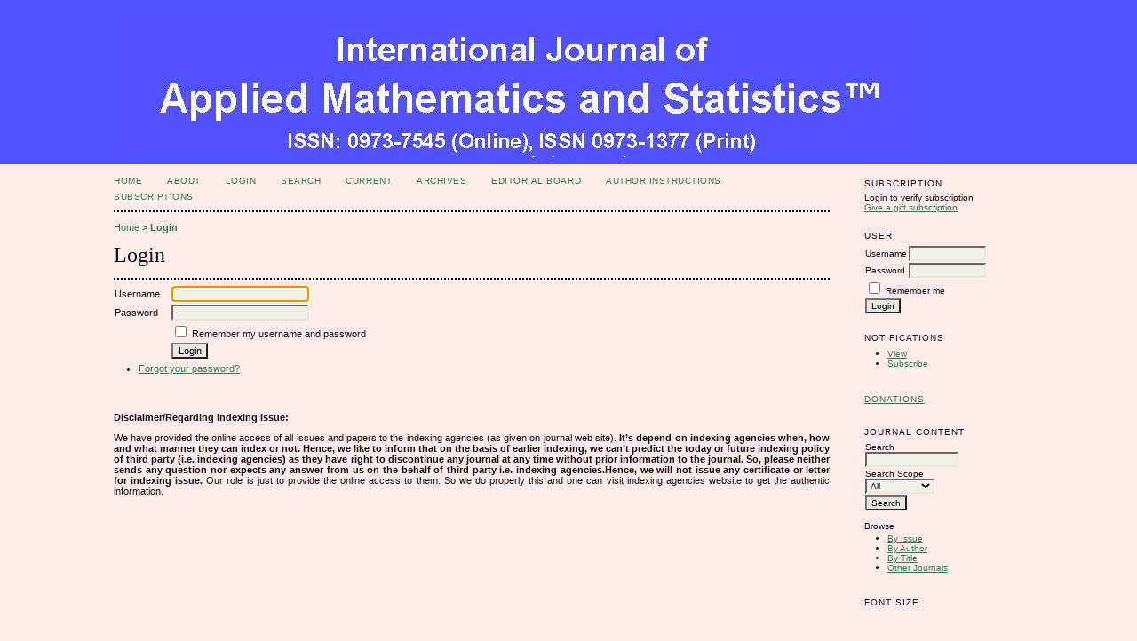

--- FILE ---
content_type: text/html; charset=utf-8
request_url: http://www.ceserp.com/cp-jour/index.php/ijamas/login?source=%2Fcp-jour%2Findex.php%2Fijamas%2Farticle%2Fview%2F2638%2Fpdf
body_size: 3480
content:

<!DOCTYPE html PUBLIC "-//W3C//DTD XHTML 1.0 Transitional//EN"
	"http://www.w3.org/TR/xhtml1/DTD/xhtml1-transitional.dtd">
<html xmlns="http://www.w3.org/1999/xhtml" lang="en-US" xml:lang="en-US">
<head>
	<meta http-equiv="Content-Type" content="text/html; charset=utf-8" />
	<title>Login</title>
	<meta name="description" content="" />
	<meta name="keywords" content="" />
	<meta name="generator" content="Open Journal Systems 2.4.8.3" />
	
	<link rel="icon" href="http://www.ceserp.com/cp-jour/public/journals/2/journalFavicon_en_US.gif" type="image/gif" />	<link rel="stylesheet" href="http://www.ceserp.com/cp-jour/lib/pkp/styles/pkp.css" type="text/css" />
	<link rel="stylesheet" href="http://www.ceserp.com/cp-jour/lib/pkp/styles/common.css" type="text/css" />
	<link rel="stylesheet" href="http://www.ceserp.com/cp-jour/styles/common.css" type="text/css" />
	<link rel="stylesheet" href="http://www.ceserp.com/cp-jour/styles/compiled.css" type="text/css" />

	<!-- Base Jquery -->
	<script type="text/javascript" src="//www.google.com/jsapi"></script>
		<script type="text/javascript">
			<!--
			// Provide a local fallback if the CDN cannot be reached
			if (typeof google == 'undefined') {
				document.write(unescape("%3Cscript src='http://www.ceserp.com/cp-jour/lib/pkp/js/lib/jquery/jquery.min.js' type='text/javascript'%3E%3C/script%3E"));
				document.write(unescape("%3Cscript src='http://www.ceserp.com/cp-jour/lib/pkp/js/lib/jquery/plugins/jqueryUi.min.js' type='text/javascript'%3E%3C/script%3E"));
			} else {
				google.load("jquery", "1.4.4");
				google.load("jqueryui", "1.8.6");
			}
			// -->
		</script>
	
	
	
	<link rel="stylesheet" href="http://www.ceserp.com/cp-jour/styles/sidebar.css" type="text/css" />		<link rel="stylesheet" href="http://www.ceserp.com/cp-jour/styles/rightSidebar.css" type="text/css" />	
			<link rel="stylesheet" href="http://www.ceserp.com/cp-jour/public/site/sitestyle.css" type="text/css" />
			<link rel="stylesheet" href="http://www.ceserp.com/cp-jour/public/journals/2/journalStyleSheet.css" type="text/css" />
			<link rel="stylesheet" href="http://www.ceserp.com/cp-jour/plugins/blocks/languageToggle/styles/languageToggle.css" type="text/css" />
	
	<!-- Default global locale keys for JavaScript -->
	
<script type="text/javascript">
	jQuery.pkp = jQuery.pkp || { };
	jQuery.pkp.locale = { };
			
				jQuery.pkp.locale.form_dataHasChanged = 'The data on this form has changed. Continue anyway?';
	</script>
	<!-- Compiled scripts -->
			
<script type="text/javascript" src="http://www.ceserp.com/cp-jour/lib/pkp/js/lib/jquery/plugins/jquery.tag-it.js"></script>
<script type="text/javascript" src="http://www.ceserp.com/cp-jour/lib/pkp/js/lib/jquery/plugins/jquery.cookie.js"></script>

<script type="text/javascript" src="http://www.ceserp.com/cp-jour/lib/pkp/js/functions/fontController.js"></script>
<script type="text/javascript" src="http://www.ceserp.com/cp-jour/lib/pkp/js/functions/general.js"></script>
<script type="text/javascript" src="http://www.ceserp.com/cp-jour/lib/pkp/js/functions/jqueryValidatorI18n.js"></script>

<script type="text/javascript" src="http://www.ceserp.com/cp-jour/lib/pkp/js/classes/Helper.js"></script>
<script type="text/javascript" src="http://www.ceserp.com/cp-jour/lib/pkp/js/classes/ObjectProxy.js"></script>
<script type="text/javascript" src="http://www.ceserp.com/cp-jour/lib/pkp/js/classes/Handler.js"></script>
<script type="text/javascript" src="http://www.ceserp.com/cp-jour/lib/pkp/js/classes/linkAction/LinkActionRequest.js"></script>
<script type="text/javascript" src="http://www.ceserp.com/cp-jour/lib/pkp/js/classes/features/Feature.js"></script>

<script type="text/javascript" src="http://www.ceserp.com/cp-jour/lib/pkp/js/controllers/SiteHandler.js"></script><!-- Included only for namespace definition -->
<script type="text/javascript" src="http://www.ceserp.com/cp-jour/lib/pkp/js/controllers/UrlInDivHandler.js"></script>
<script type="text/javascript" src="http://www.ceserp.com/cp-jour/lib/pkp/js/controllers/AutocompleteHandler.js"></script>
<script type="text/javascript" src="http://www.ceserp.com/cp-jour/lib/pkp/js/controllers/ExtrasOnDemandHandler.js"></script>
<script type="text/javascript" src="http://www.ceserp.com/cp-jour/lib/pkp/js/controllers/form/FormHandler.js"></script>
<script type="text/javascript" src="http://www.ceserp.com/cp-jour/lib/pkp/js/controllers/form/AjaxFormHandler.js"></script>
<script type="text/javascript" src="http://www.ceserp.com/cp-jour/lib/pkp/js/controllers/form/ClientFormHandler.js"></script>
<script type="text/javascript" src="http://www.ceserp.com/cp-jour/lib/pkp/js/controllers/grid/GridHandler.js"></script>
<script type="text/javascript" src="http://www.ceserp.com/cp-jour/lib/pkp/js/controllers/linkAction/LinkActionHandler.js"></script>

<script type="text/javascript" src="http://www.ceserp.com/cp-jour/js/pages/search/SearchFormHandler.js"></script>
<script type="text/javascript" src="http://www.ceserp.com/cp-jour/js/statistics/ReportGeneratorFormHandler.js"></script>
<script type="text/javascript" src="http://www.ceserp.com/cp-jour/plugins/generic/lucene/js/LuceneAutocompleteHandler.js"></script>

<script type="text/javascript" src="http://www.ceserp.com/cp-jour/lib/pkp/js/lib/jquery/plugins/jquery.pkp.js"></script>	
	<!-- Form validation -->
	<script type="text/javascript" src="http://www.ceserp.com/cp-jour/lib/pkp/js/lib/jquery/plugins/validate/jquery.validate.js"></script>
	<script type="text/javascript">
		<!--
		// initialise plugins
		
		$(function(){
			jqueryValidatorI18n("http://www.ceserp.com/cp-jour", "en_US"); // include the appropriate validation localization
			
			$(".tagit").live('click', function() {
				$(this).find('input').focus();
			});
		});
		// -->
		
	</script>

		
</head>
<body id="pkp-user-login">
<div id="container">

<div id="header">
<div id="headerTitle">
<h1>
	<img src="http://www.ceserp.com/cp-jour/public/journals/2/pageHeaderTitleImage_en_US.jpg" width="900" height="161" alt="Page Header" />
</h1>
</div>
</div>

<div id="body">

	<div id="sidebar">
							<div id="rightSidebar">
				 <div class="block" id="sidebarSubscription">
	<span class="blockTitle">Subscription</span>
							Login to verify subscription
					<br />
		<a href="http://www.ceserp.com/cp-jour/index.php/ijamas/gifts/purchaseGiftSubscription">Give a gift subscription</a>
	</div><div class="block" id="sidebarUser">
			<span class="blockTitle">User</span>
	
												<form method="post" action="http://www.ceserp.com/cp-jour/index.php/ijamas/login/signIn">
					<table>
						<tr>
							<td><label for="sidebar-username">Username</label></td>
							<td><input type="text" id="sidebar-username" name="username" value="" size="12" maxlength="32" class="textField" /></td>
						</tr>
						<tr>
							<td><label for="sidebar-password">Password</label></td>
							<td><input type="password" id="sidebar-password" name="password" value="" size="12" class="textField" /></td>
						</tr>
						<tr>
							<td colspan="2"><input type="checkbox" id="remember" name="remember" value="1" /> <label for="remember">Remember me</label></td>
						</tr>
						<tr>
							<td colspan="2"><input type="submit" value="Login" class="button" /></td>
						</tr>
					</table>
				</form>
						</div> <div class="block" id="notification">
	<span class="blockTitle">Notifications</span>
	<ul>
					<li><a href="http://www.ceserp.com/cp-jour/index.php/ijamas/notification">View</a></li>
			<li><a href="http://www.ceserp.com/cp-jour/index.php/ijamas/notification/subscribeMailList">Subscribe</a></li>
			</ul>
</div>

<div class="block" id="sidebarDonation">
	<span class="blockTitle"><a href="http://www.ceserp.com/cp-jour/index.php/ijamas/donations">Donations</a></span>
</div>
<div class="block" id="sidebarNavigation">
	<span class="blockTitle">Journal Content</span>

	
	
	<form id="simpleSearchForm" action="http://www.ceserp.com/cp-jour/index.php/ijamas/search/search">
				<table id="simpleSearchInput">
			<tr>
				<td>
													<label for="simpleQuery">Search <br />
					<input type="text" id="simpleQuery" name="simpleQuery" size="15" maxlength="255" value="" class="textField" /></label>
								</td>
			</tr>
			<tr>
				<td><label for="searchField">
				Search Scope
				<br />
				<select id="searchField" name="searchField" size="1" class="selectMenu">
					<option label="All" value="query">All</option>
<option label="Authors" value="authors">Authors</option>
<option label="Title" value="title">Title</option>
<option label="Abstract" value="abstract">Abstract</option>
<option label="Index terms" value="indexTerms">Index terms</option>
<option label="Full Text" value="galleyFullText">Full Text</option>

				</select></label>
				</td>
			</tr>
			<tr>
				<td><input type="submit" value="Search" class="button" /></td>
			</tr>
		</table>
	</form>

	<br />

		<span class="blockSubtitle">Browse</span>
	<ul>
		<li><a href="http://www.ceserp.com/cp-jour/index.php/ijamas/issue/archive">By Issue</a></li>
		<li><a href="http://www.ceserp.com/cp-jour/index.php/ijamas/search/authors">By Author</a></li>
		<li><a href="http://www.ceserp.com/cp-jour/index.php/ijamas/search/titles">By Title</a></li>
		
					<li><a href="http://www.ceserp.com/cp-jour/index.php/index">Other Journals</a></li>
						</ul>
	</div>

<!-- Add javascript required for font sizer -->
<script type="text/javascript">
	<!--
	$(function(){
		fontSize("#sizer", "body", 9, 16, 32, "/cp-jour"); // Initialize the font sizer
	});
	// -->
</script>

<div class="block" id="sidebarFontSize" style="margin-bottom: 4px;">
	<span class="blockTitle">Font Size</span>
	<div id="sizer"></div>
</div>
<br /><div class="block" id="sidebarInformation">
	<span class="blockTitle">Information</span>
	<ul>
		<li><a href="http://www.ceserp.com/cp-jour/index.php/ijamas/information/readers">For Readers</a></li>		<li><a href="http://www.ceserp.com/cp-jour/index.php/ijamas/information/authors">For Authors</a></li>		<li><a href="http://www.ceserp.com/cp-jour/index.php/ijamas/information/librarians">For Librarians</a></li>	</ul>
</div>

			</div>
			</div>

<div id="main">
<div id="navbar">
	<ul class="menu">
		<li id="home"><a href="http://www.ceserp.com/cp-jour/index.php/ijamas/index">Home</a></li>
		<li id="about"><a href="http://www.ceserp.com/cp-jour/index.php/ijamas/about">About</a></li>

					<li id="login"><a href="http://www.ceserp.com/cp-jour/index.php/ijamas/login">Login</a></li>
												<li id="search"><a href="http://www.ceserp.com/cp-jour/index.php/ijamas/search">Search</a></li>
		
					<li id="current"><a href="http://www.ceserp.com/cp-jour/index.php/ijamas/issue/current">Current</a></li>
			<li id="archives"><a href="http://www.ceserp.com/cp-jour/index.php/ijamas/issue/archive">Archives</a></li>
		
				

									<li class="navItem" id="navItem-0"><a href="http://www.ceser.in/ceserp/index.php/ijamas/pages/view/eb-ijamas">Editorial Board</a></li>
												<li class="navItem" id="navItem-1"><a href="http://www.ceser.in/ceserp/index.php/ijamas/about/submissions#authorGuidelines">Author Instructions</a></li>
												<li class="navItem" id="navItem-2"><a href="http://www.ceser.in/ceserp/index.php/ijamas/about/subscriptions">Subscriptions</a></li>
						</ul>
</div>
<div id="breadcrumb">
	<a href="http://www.ceserp.com/cp-jour/index.php/ijamas/index">Home</a> &gt;
			<a href="http://www.ceserp.com/cp-jour/index.php/ijamas/login?source=%2Fcp-jour%2Findex.php%2Fijamas%2Farticle%2Fview%2F2638%2Fpdf" class="current">Login</a></div>

<h2>Login</h2>


<div id="content">




	<form id="signinForm" method="post" action="http://www.ceserp.com/cp-jour/index.php/ijamas/login/signIn">


<input type="hidden" name="source" value="/cp-jour/index.php/ijamas/article/view/2638/pdf" />

	<table id="signinTable" class="data">
	<tr>
		<td class="label"><label for="loginUsername">Username</label></td>
		<td class="value"><input type="text" id="loginUsername" name="username" value="" size="20" maxlength="32" class="textField" /></td>
	</tr>
	<tr>
		<td class="label"><label for="loginPassword">Password</label></td>
		<td class="value"><input type="password" id="loginPassword" name="password" value="" size="20" class="textField" /></td>
	</tr>
		<tr valign="middle">
		<td></td>
		<td class="value"><input type="checkbox" id="loginRemember" name="remember" value="1" /> <label for="loginRemember">Remember my username and password</label></td>
	</tr>
		<tr>
		<td></td>
		<td><input type="submit" value="Login" class="button" /></td>
	</tr>
	</table>

	<ul>
				<li><a href="http://www.ceserp.com/cp-jour/index.php/ijamas/login/lostPassword">Forgot your password?</a></li>
	</ul>

<script type="text/javascript">
<!--
	document.getElementById('loginUsername').focus();
// -->
</script>
</form>

	<br /><br />
	<div id="pageFooter"><p style="text-align: justify;"><strong>Disclaimer/Regarding indexing issue:</strong></p><p style="text-align: justify;">We have provided the online access of all issues and papers to the indexing agencies (as given on journal web site). <strong>It’s depend on indexing agencies when, how and what manner they can index or not. </strong><strong>Hence, we like to inform that on the basis of earlier indexing, we can’t predict the today or future indexing policy of third party (i.e. indexing agencies) as they have right to discontinue any journal at any time without prior information to the journal.</strong><em> </em><strong>So, please neither sends any question nor expects any answer from us on the behalf of third party i.e. indexing agencies.Hence, we will not issue any certificate or letter for indexing issue.</strong> Our role is just to provide the online access to them. So we do properly this and one can visit indexing agencies website to get the authentic information.</p></div>
</div><!-- content -->
</div><!-- main -->
</div><!-- body -->



</div><!-- container -->
</body>
</html>


--- FILE ---
content_type: text/css
request_url: http://www.ceserp.com/cp-jour/public/site/sitestyle.css
body_size: 263
content:
/**
 * CESER Publication   cp.css
 * Site-wide shared stylesheet.
 *
 * $Id: Modified common.css,v 1.71 2009/03/16 KKS Exp $
 */

/**
 * IJED HTML elements
 */

body {
	background-color: #F1ECFE;
	font-family: Verdana,Arial,Arial,Arial;
}

#header {
	background-color: Blue;
	border-bottom: 1px solid #black;
}


--- FILE ---
content_type: text/css
request_url: http://www.ceserp.com/cp-jour/public/journals/2/journalStyleSheet.css
body_size: 244
content:
/**
 * common.css
 * Site-wide shared stylesheet.
 *
 * $Id: Modified common.css,v 1.71 2009/03/16 KKS Exp $
 */

/**
 * IJED HTML elements
 */

body {
	background-color: #FFEBE7;
	font-family: Verdana,Arial,Arial,Arial;
}

#header {
	background-color: #5151FF;
	border-bottom: 1px solid #black;
}